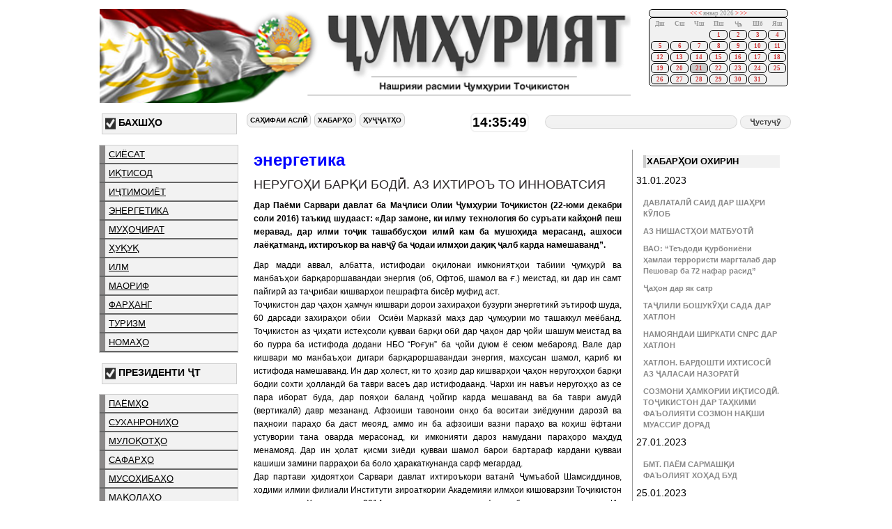

--- FILE ---
content_type: text/html; charset=UTF-8
request_url: http://peshina.jumhuriyat.tj/index.php?art_id=39907
body_size: 32479
content:
<!DOCTYPE html PUBLIC "-//W3C//DTD XHTML 1.0 Transitional//EN" "DTD/xhtml1-transitional.dtd">
<html><head>
<title>Нашрияи расмии Тоҷикистон - "Ҷумҳурият"</title>
<meta http-equiv="Content-Type" content="text/html; charset=UTF-8" />
<link rel="stylesheet" type="text/css" href="stylesheet.css"/>
<link rel="SHORTCUT ICON" HREF="/favicon.ico">
</head>
<body>

<table width="1000px" border="0" align="center">
  <tr>
    <td><img src="m_images/logo.png" alt="logo" height="135" /></td>
    <td>
    <div id="cal_placeholder">
      <script type="text/javascript">
if (!fcp)
	var fcp = new Object();
if (!fcp.msg)
	fcp.msg = new Object();
if (!fcp)
	var fcp = new Object();
if (!fcp.msg)
	fcp.msg = new Object();
fcp.week_days = ["Дш", "Сш", "Чш", "Пш", "Ҷъ", "Шб", "Яш"];
fcp.months = ["январ", "феврал", "март", "апрел", "май", "июн",
	"июл", "август", "сентябр", "октябр", "ноябр", "декабр"];
fcp.msg.prev_year = "соли гузашта";
fcp.msg.prev_month = "моҳи гузашта";
fcp.msg.next_month = "мохи оянда";
fcp.msg.next_year = "соли оянда";
fcp.Calendar = function(element, show_clock) {
	if (!element.childNodes)
		throw "HTML element expected";
	this.element = element;
	this.selection = new Date();
	this.show_clock = show_clock;
	this.selected_cell = undefined;
	this.generate_month();
	this.render_calendar();
}
fcp.Calendar.prototype.set_date_time = function (date_time) {
	if (date_time.constructor == Date) {
		this.selection = date_time;
		this.generate_month();
		this.render_calendar();
	} else {
		throw "Date object expected (in fcp.Calendar.set_date_time)";
	}
}
fcp.Calendar.prototype.next_month = function () {
	var month = this.selection.getMonth();
	if (month == 11) {
		this.selection.setMonth(0);
		this.selection.setYear(this.selection.getFullYear() + 1);
	} else {
		this.selection.setMonth(month + 1);
	}
	this.generate_month();
	this.render_calendar();
}
fcp.Calendar.prototype.prev_month = function () {
	var month = this.selection.getMonth();
	if (month == 0) {
		this.selection.setMonth(11);
		this.selection.setYear(this.selection.getFullYear() - 1);
	} else {
		this.selection.setMonth(month - 1);
	}
	this.generate_month();
	this.render_calendar();
}
fcp.Calendar.prototype.next_year = function () {
	var is_feb29 = (this.selection.getMonth() == 1)
		&& (this.selection.getDate() == 29);
	if (is_feb29) {
		this.selection.setDate(1);
		this.selection.setMonth(2); // March
	}
	this.selection.setFullYear(this.selection.getFullYear() + 1);
	this.generate_month();
	this.render_calendar();
}
fcp.Calendar.prototype.prev_year = function () {
	var is_feb29 = (this.selection.getMonth() == 1)
		&& (this.selection.getDate() == 29);
	if (is_feb29) {
		this.selection.setDate(1);
		this.selection.setMonth(2); // March
	}
	this.selection.setFullYear(this.selection.getFullYear() - 1);
	this.generate_month();
	this.render_calendar();
}
fcp.Calendar.prototype.generate_month = function () {
	this.raw_data = new Array();
	var week = 0;
	this.raw_data[week] = new Array(7);
	var first_of_month = fcp.Calendar.clone_date(this.selection);
	first_of_month.setDate(1);
	var first_weekday = first_of_month.getDay();
	first_weekday = (first_weekday == 0) ? 6 : first_weekday - 1;
	for (var i = 0; i < first_weekday; i++) {
		this.raw_data[week][i] = 0;
	}
	var last_of_month = fcp.Calendar.days_in_month(
		this.selection.getYear(),
		this.selection.getMonth());
	var weekday = first_weekday;
	for (var i = 1; i <= last_of_month; i++) {
		this.raw_data[week][weekday] = i;
		weekday++;
		if (weekday > 6) {
			weekday = 0;
			week++;
			this.raw_data[week] = new Array(7);
		}
	}
	for (var i = weekday; i < 7; i++) {
		this.raw_data[week][i] = 0;
	}
}
fcp.Calendar.prototype.render_calendar = function () {
	this.element.selected_cell = undefined;
	this.element.innerHTML = "";
	this.element.appendChild(this.render_month());
}
fcp.Calendar.prototype.render_heading = function () {
	var heading = document.createElement("caption");
	var prev_year = document.createElement("a");
	prev_year.href = "#";
	prev_year.calendar = this;
	prev_year.onclick = function() {
		this.calendar.prev_year();
		return false;
	};
	prev_year.innerHTML = "<<";
	prev_year.title = fcp.msg.prev_year;
	var prev_month = document.createElement("a");
	prev_month.href = "#";
	prev_month.calendar = this;
	prev_month.onclick = function() {
		this.calendar.prev_month();
		return false;
	};
	prev_month.innerHTML = "<";
	prev_month.title = fcp.msg.prev_month;
	var month_year = document.createTextNode(
		"\u00a0" + fcp.months[this.selection.getMonth()]
		+ " " + this.selection.getFullYear() + "\u00a0");
	var next_month = document.createElement("a");
	next_month.href = "#";
	next_month.calendar = this;
	next_month.onclick = function() {
		this.calendar.next_month();
		return false;
	};
	next_month.innerHTML = ">";
	next_month.title = fcp.msg.next_month;
	var next_year = document.createElement("a");
	next_year.href = "#";
	next_year.calendar = this;
	next_year.onclick = function() {
		this.calendar.next_year();
		return false;
	};
	next_year.innerHTML = ">>";
	next_year.title = fcp.msg.next_year;
	heading.appendChild(prev_year);
	heading.appendChild(document.createTextNode("\u00a0"));
	heading.appendChild(prev_month);
	heading.appendChild(month_year);
	heading.appendChild(next_month);
	heading.appendChild(document.createTextNode("\u00a0"));
	heading.appendChild(next_year);
	return heading;
}
fcp.Calendar.prototype.render_month = function() {
	var html_month = document.createElement("table");
	html_month.className = "calendar";
	html_month.appendChild(this.render_heading());
	var thead = document.createElement("thead");
	var tr = document.createElement("tr");
	for (var i = 0; i < fcp.week_days.length; i++) {
		var th = document.createElement("th");
		th.innerHTML =  fcp.week_days[i];
		tr.appendChild(th);
	}
	thead.appendChild(tr);
	html_month.appendChild(thead);
	var tbody = document.createElement("tbody");
	for (var i = 0; i < this.raw_data.length; i++) {
		tbody.appendChild(this.render_week(this.raw_data[i]));
	}
	html_month.appendChild(tbody);
	return html_month;
}
fcp.Calendar.prototype.render_week = function (day_numbers) {
	var html_week = document.createElement("tr");
	html_week.align = "right";
	for (var i = 0; i < 7; i++) {
		html_week.appendChild(this.render_day(day_numbers[i]));
	}
	return html_week;
}
fcp.Calendar.prototype.render_day = function (day_number) {
	var td = document.createElement("td");
	if (day_number >= 1 && day_number <= 31) {
		var anchor = document.createElement("a");
		anchor.href = "#";
		anchor.innerHTML = day_number;
		anchor.calendar = this;
		anchor.date = day_number;
//		anchor.onclick = fcp.Calendar.handle_select;
		td.appendChild(anchor);
		if (day_number == this.selection.getDate()) {
			this.selected_cell = td;
			td.className = "in_month selected";
		} else {
			td.className = "in_month";
		}
	}
	return td;
}
fcp.Calendar.prototype.onselect = function () {}
fcp.Calendar.clone_date = function (date_obj) {
	if (date_obj.constructor != Date)
		throw "Date object expected (in fcp.Calendar.clone_date)";
	else
		return new Date(
			date_obj.getFullYear(),
			date_obj.getMonth(),
			date_obj.getDate(),
			date_obj.getHours(),
			date_obj.getMinutes(),
			date_obj.getSeconds());
}
fcp.Calendar.days_in_month = function (year, month) {
	if (month < 0 || month > 11)
		throw "Month must be between 0 and 11";
	var day_count = [31, 28, 31, 30, 31, 30, 31, 31, 30, 31, 30, 31];
	if (month != 1) {
		return day_count[month];
	} else if ((year % 4) != 0) {
		return 28;
	} else if ((year % 400) == 0) {
		return 29;
	} else if ((year % 100) == 0) {
		return 28;
	} else {
		return 29;
	}
}
fcp.Calendar.handle_select = function () {
	if (this.calendar.selected_cell)
		this.calendar.selected_cell.className = "in_month";
	this.calendar.selected_cell = this.parentNode;
	this.parentNode.className = "in_month selected";
	this.calendar.selection.setDate(this.date);
	this.calendar.onselect(this.calendar.selection);
	return false;
}
function addLoadEvent(func) {
  var oldonload = window.onload;
  if (typeof window.onload != 'function') {
    window.onload = func;
  } else {
    window.onload = function() {
      if (oldonload) {
        oldonload();
      }
      func();
    }
  }
}
addLoadEvent(function() {
  cal = new fcp.Calendar(document.getElementById("cal_placeholder"));
  cal.onselect = function(date) {alert(date);}; } )
//-->
</script>
</div>
  <style>
table.calendar, table.calendar caption, table.calendar td.in_month { 	 border: 1px solid black; background-color: #f1f1f1;	-moz-border-radius: 5px; -webkit-border-radius: 5px; text-align: center; FONT-WEIGHT: normal; FONT-SIZE: 7pt; FONT-FAMILY: Palatino Linotype, Palatino}
table.calendar td.in_month { width:22px; FONT-WEIGHT: normal; FONT-SIZE: 7pt; FONT-FAMILY: Palatino Linotype, Palatino}
table.calendar td.selected {  background-color: #ccc; FONT-WEIGHT: normal; FONT-SIZE: 7pt; FONT-FAMILY: Palatino Linotype, Palatino}
table.calendar a {	display: block; 	font-weight: normal; 	text-decoration: none; 	color: #cc3333;  text-align: center; FONT-WEIGHT: bold; FONT-SIZE: 7pt; FONT-FAMILY: "Palatino Linotype", Palatino}
table.calendar caption a { 	display: inline;  FONT-WEIGHT: normal; FONT-SIZE: 7pt;  COLOR: red;  FONT-FAMILY: "Palatino Linotype", Palatino}
</style>
</td>
  </tr>
</table>
<table width="1000px" border="0" align="center">
</tr>
  <tr>
    <td colspan="2" id="bahshho" style="font-size:16px;  color:#000000" font-weight:bold>
	</td>
  </tr>
  <tr>
    <td colspan="2" style="font-size:12px">    </td>
  </tr>
  <tr>
    <td width="205" style="padding:0px;">
    	<div id="leftcontent"> 
<table><tr id='ddddd'><td><img src='m_images/menu_bg.gif' alt='menu' width=15 height=20/></td> <td style='font-size:14px; color:#000000; font-weight:bold;'><b>Бахшҳо</b></td></tr></table><div align='left'><ul id='BLUE1'><li> <a href=index.php?id=1&start=0>сиёсат</a></li><li> <a href=index.php?id=2&start=0>иқтисод</a></li><li> <a href=index.php?id=5&start=0>иҷтимоиёт</a></li><li> <a href=index.php?id=7&start=0>энергетика</a></li><li> <a href=index.php?id=8&start=0>муҳоҷират</a></li><li> <a href=index.php?id=9&start=0>ҳуқуқ</a></li><li> <a href=index.php?id=10&start=0>илм</a></li><li> <a href=index.php?id=6&start=0>маориф</a></li><li> <a href=index.php?id=101&start=0>фарҳанг</a></li><li> <a href=index.php?id=11&start=0>туризм</a></li><li> <a href=index.php?id=12&start=0>номаҳо</a></li></ul></div><table><tr id='ddddd'><td><img src='m_images/menu_bg.gif' alt='menu' width=15 height=20/></td> <td style='font-size:14px; color:#000000; font-weight:bold;'><b>Президенти ҶТ</b></td></tr></table><div align='left'><ul id='BLUE1'><li> <a href=index.php?id=3&start=0>паёмҳо</a></li><li> <a href=index.php?id=4&start=0>суханрониҳо</a></li><li> <a href=index.php?id=13&start=0>мулоқотҳо</a></li><li> <a href=index.php?id=14&start=0>сафарҳо</a></li><li> <a href=index.php?id=15&start=0>мусоҳибаҳо</a></li><li> <a href=index.php?id=16&start=0>мақолаҳо</a></li><li> <a href=index.php?id=17&start=0>барқияҳо</a></li></ul></div><table><tr id='ddddd'><td><img src='m_images/menu_bg.gif' alt='menu' width=15 height=20/></td> <td style='font-size:14px; color:#000000; font-weight:bold;'><b>Ҳуҷҷатҳо</b></td></tr></table><div align='left'><ul id='BLUE1'><li> <a href=index.php?id=18&start=0>қонунҳои ҶТ</a></li><li> <a href=index.php?id=19&start=0>фармонҳои президент</a></li><li> <a href=index.php?id=20&start=0>қарорҳои ҳукумат</a></li><li> <a href=index.php?id=21&start=0>амрҳои президент</a></li></ul></div><table><tr id='ddddd'><td><img src='m_images/menu_bg.gif' alt='menu' width=15 height=20/></td> <td style='font-size:14px; color:#000000; font-weight:bold;'><b>Ҷаласаҳо</b></td></tr></table><div align='left'><ul id='BLUE1'><li> <a href=index.php?id=22&start=0>президент</a></li><li> <a href=index.php?id=23&start=0>ҳукумат</a></li><li> <a href=index.php?id=24&start=0>порлумон</a></li><li> <a href=index.php?id=25&start=0>дигар</a></li></ul></div><table><tr id='ddddd'><td><img src='m_images/menu_bg.gif' alt='menu' width=15 height=20/></td> <td style='font-size:14px; color:#000000; font-weight:bold;'><b>"Ҷумҳурият"</b></td></tr></table><div align='left'><ul id='BLUE1'><li> <a href=index.php?id=26&start=0>дар бораи нашрия</a></li><li> <a href=index.php?id=27&start=0>озмунҳо</a></li><li> <a href=index.php?id=28&start=0>ҷои холии кор</a></li><li> <a href=index.php?id=29&start=0>обуна</a></li></ul></div><font color="#242c27">Ҳоло дар сомона: 13</font><br /></div>
    <p>
    </p></td>
    <td width="789">
  <table cellpadding="0" cellspacing="0" width="100%" border="0">
        	<tr>
           	  <td colspan="2" id="menubolo"><div id="topmenu">
           	    <table cellpadding="0" cellspacing="0" width="100%" heing="heing" >
           	      <tr>
           	        <td width="41%" id="menubolo2"><ul id="BLUE">
           	          <li><a href="index.php"><font size="-2" color="#000000"> Саҳифаи аслӣ</b></a></li>
           	          <li><a href="index.php?id=100&amp;start=0"><font size="-2" color="#000000">Хабарҳо</b></a></li>
           	          <li><a href="index.php?cat_id=2"><font size="-2" color="#000000">Ҳуҷҷатҳо</b></a></li>
         	          </ul></td>
           	        <td width="10%" align="left" style="padding-right:2px;">
	<script type="text/javascript">
		function showTime()
			{
			  var dat = new Date();
			  var H = '' + dat.getHours();
			  H = H.length<2 ? '0' + H:H;
			  var M = '' + dat.getMinutes();
			  M = M.length<2 ? '0' + M:M;
			  var S = '' + dat.getSeconds();
			  S =S.length<2 ? '0' + S:S;
			  var clock = H + ':' + M + ':' + S;
			  document
				.getElementById('time_div')
				  .innerHTML=clock;
				setTimeout(showTime,1000); 
			}
	</script>
	<div id="time_div" align="center">
		</div>
	<script type="text/javascript">
  		showTime();
	</script>
		</td>
           	        <td width="49%" align="right" style="padding-right:2px;"><div style="position:relative; top:3px;">
					<form method="get" >
           	            <input type="text" name="q" id="q" />
           	            <input type="submit" value="Ҷустуҷӯ" id="justuju"/>
       	            </form>
         	          </div>
                    </td>
       	          </tr>
           	      <tr>
           	        <td id="menubolo3">
                    </td>
           	        <td align="left" style="padding-right:2px;">&nbsp;</td>
           	        <td align="right" style="padding-right:2px;">&nbsp;</td>
       	          </tr>
       	        </table>
           	    <table cellpadding="0" cellspacing="0" width="100%" heing="heing" >
           	      <tr>
       	          </tr>
       	        </table>
              </div></td>
            </tr>
            <tr>
           	  <td width="74%">
                	<div id="centercontent">
	<p><b><font color=blue size=5>энергетика</b></font></p><p class='toptitle'>НЕРУГОҲИ БАРҚИ БОДӢ. АЗ ИХТИРОЪ ТО ИННОВАТСИЯ
</p><p><p><strong>Дар Паёми Сарвари давлат ба Маҷлиси Олии Ҷумҳурии Тоҷикистон (22-юми декабри соли 2016) таъкид шудааст: &laquo;Дар замоне, ки илму технология бо суръати кайҳонӣ пеш меравад, дар илми тоҷик ташаббусҳои илмӣ кам ба мушоҳида мерасанд, ашхоси лаёқатманд, ихтироъкор ва навҷӯ ба ҷодаи илмҳои дақиқ ҷалб карда намешаванд&rdquo;.&nbsp; </strong></p>
<p>Дар мадди аввал, албатта, истифодаи оқилонаи имкониятҳои табиии ҷумҳурӣ ва манбаъҳои барқароршавандаи энергия (об, Офтоб, шамол ва ғ.) меистад, ки дар ин самт пайгирӣ аз таҷрибаи кишварҳои пешрафта бисёр муфид аст.<br />
Тоҷикистон дар ҷаҳон ҳамчун кишвари дорои захираҳои бузурги энергетикӣ эътироф шуда, 60 дарсади захираҳои обии&nbsp; Осиёи Марказӣ маҳз дар ҷумҳурии мо ташаккул меёбанд. Тоҷикистон аз ҷиҳати истеҳсоли қувваи барқи обӣ дар ҷаҳон дар ҷойи шашум меистад ва бо пурра ба истифода додани НБО &ldquo;Роғун&rdquo; ба ҷойи дуюм ё сеюм мебарояд. Вале дар кишвари мо манбаъҳои дигари барқароршавандаи энергия, махсусан шамол, қариб ки истифода намешаванд. Ин дар ҳолест, ки то ҳозир дар кишварҳои ҷаҳон неругоҳҳои барқи бодии сохти ҳолландӣ ба таври васеъ дар истифодаанд. Чархи ин навъи неругоҳҳо аз се пара иборат буда, дар пояҳои баланд ҷойгир карда мешаванд ва ба таври амудӣ (вертикалӣ) давр мезананд. Афзоиши тавоноии онҳо ба воситаи зиёдкунии дарозӣ ва паҳноии параҳо ба даст меояд, аммо ин ба афзоиши вазни параҳо ва коҳиш ёфтани устувории тана оварда мерасонад, ки имконияти дароз намудани параҳоро маҳдуд менамояд. Дар ин ҳолат қисми зиёди қувваи шамол барои бартараф кардани қувваи кашиши замини парраҳои ба боло ҳаракаткунанда сарф мегардад. <br />
Дар партави ҳидоятҳои Сарвари давлат ихтироъкори ватанӣ Ҷумъабой Шамсиддинов, ходими илмии филиали Институти зироаткории Академияи илмҳои кишоварзии Тоҷикистон дар вилояти Хатлон, соли 2014 шакл ва тарзи нави истифодаи бодро пешниҳод кард. Ин ихтироъ аз ҷониби муассисаи давлатии &laquo;Маркази миллии патенту иттилоот&raquo;-и&nbsp; Вазорати рушди иқтисоди Ҷумҳурии Тоҷикистон хуш пазируфта, ба он нахустпатенти Ҷумҳурии Тоҷикистон (№ 655 TJ, аз 24 ноябри соли 2014) дода шуд.&nbsp; <br />
&nbsp;Сохти танаи (корпуси) неругоҳи ихтироъкардаи Ҷ. Шамсиддинов чунин аст, ки новобаста аз самти ҳаракати бод, метавонад онро қабул карда, чархро ба ҳаракат дарорад. Чархи неругоҳ ба таври уфуқӣ (горизонталӣ) давр мезанад. Ин имкон медиҳад, ки қувваи шамол фақат барои давр занондани чарх (на барои рафъи қувваи кашиши замин) сарф шавад. Гузашта аз ин, дар ин ихтироъ имконияти зиёд кардани шумораи парраҳо, ки самаранокии истифодаи бодро таъмин менамоянд, пешбинӣ шудааст. <br />
&ndash; Қувваи вазиши бод вобаста ба маҳал, фасли сол, муҳит ва ғайра тағйирёбанда аст, &ndash; мегӯяд олим. &ndash; Ҳамрадиф, бод дар баландии муайян ба як самт ҳаракат&nbsp; карда, дар ҳолати ба қафо баргаштан баландии вазиш ва&nbsp; самти ҳаракатро тағйир медиҳад, яъне дар фазо бодҳои ба самтҳои муқобил ҳаракаткунанда ва гирдбодҳо мушоҳида мегарданд. Ин ҳолатро ба назар гирифта, ихтирои мазкур дар шакли бисёрҷузъа, ки ҷузъҳои алоҳидаи он болои ҳамдигар ҷойгиранд, тарҳрезӣ гардид ва соли 2016 барои таҳлил ва баҳодиҳӣ ба Ташкилоти патентии авруосиёӣ пешниҳод карда шуд. <br />
9 августи соли 2019 ин пешниҳод аз ҷониби Ташкилоти патентии авруосиёӣ, ки ба он намояндагони ҳашт мамлакати узви Иттиҳоди Давлатҳои Мустақил шомиланд, ҳамчун ихтироъ эътироф гардид ва 31 октябри соли 2019 ба он&nbsp; патенти № 033489 дода, муаллифи ихтироъ ва дорандаи патент Ҷумъабой Шамсиддинов дониста шуд. <br />
Дар ин ихтироъ тарз ва шакли нави то ҳол истифоданашудаи неругоҳҳои барқи бодӣ пешниҳод шудааст, ки метавонад барои самтҳои нави таҳқиқот асос гардад. Зеро, чуноне муаллифи ихтироъ мегӯяд, ҳамаи роҳҳои такмил ва афзоиши самараи неругоҳҳои бодии ба таври амудӣ даврзананда омӯхта шуда, дар ин замина таҷрибаю истеҳсол ба ҳадди ниҳоӣ расидааст, аммо неругоҳҳои уфуқӣ ҳанӯз не.<br />
Намуди зоҳирии ихтироъ ҷолибу замонавӣ буда, метавон онро дар ҳудуди шаҳрҳо, ҷангалзорҳои тропикӣ, марғзорҳо, чарогоҳҳои баландкӯҳ, коргоҳҳои хурди кӯҳӣ мавриди истифода қарор дод. Зимнан, таҳқиқ, тарҳрезӣ ва дар истеҳсолот мавриди баҳрабардорӣ қарор додани чунин ихтироъҳои пурарзиш метавонад кишвари моро на фақат ба ҳайси интиқолдиҳандаи қувваи барқи арзон ба кишварҳои ниёзманд, балки ҳамчун густаришдиҳанда ва паҳнсозандаи технологияи муосири истеҳсоли қувваи барқи арзон аз манбаъҳои барқароршаванда ба кишварҳои дур (ба мисли Австралия, кишварҳои Амрикои Ҷанубӣ ва Африқо) дар арсаи ҷаҳонӣ ба таври шоиста муаррифӣ намояд. Ниҳоят, ихтирои мазкур, ки дар партави ҳидоятҳои Президенти Ҷумҳурии Тоҷикистон муҳтарам Эмомалӣ Раҳмон оид ба истифодаи пурсамар аз манбаъҳои барқароршавандаи энергия рӯйи кор омадааст, то андозае метавонад ба рушди соҳаи энергетика дар мамлакат мусоидат кунад.</p>
<p><strong>Зокир ҲАСАН, &ldquo;Ҷумҳурият&rdquo;</strong></p></p><br><a href ='index.php?comments=39907'>Баёни ақида (0)</a> &nbsp;&nbsp;&nbsp;Санаи нашр: 26.02.2020 &nbsp;&nbsp;&nbsp;№: 42  &nbsp;&nbsp;&nbsp;Мутолиа карданд: 12775 </div></td>
                <td width="26%" style="padding-top:10px;">
                	<div id="rightcontent"> 
    <p class='featured' id='habohir'>Хабарҳои охирин</p>31.01.2023<p class='common'><br><a class='common' href=index.php?art_id=48194>ДАВЛАТАЛӢ САИД ДАР ШАҲРИ КӮЛОБ</a></p><p class='common'><a class='common' href=index.php?art_id=48191>АЗ НИШАСТҲОИ МАТБУОТӢ</a></p><p class='common'><a class='common' href=index.php?art_id=48189>ВАО: “Теъдоди қурбониёни ҳамлаи террористи маргталаб дар Пешовар ба 72 нафар расид”</a></p><p class='common'><a class='common' href=index.php?art_id=48188>Ҷаҳон  дар як сатр</a></p><p class='common'><a class='common' href=index.php?art_id=48185>ТАҶЛИЛИ БОШУКӮҲИ САДА ДАР ХАТЛОН</a></p><p class='common'><a class='common' href=index.php?art_id=48180>НАМОЯНДАИ ШИРКАТИ CNPC ДАР ХАТЛОН</a></p><p class='common'><a class='common' href=index.php?art_id=48179>ХАТЛОН.  БАРДОШТИ ИХТИСОСӢ АЗ ҶАЛАСАИ НАЗОРАТӢ</a></p><p class='common'><a class='common' href=index.php?art_id=48175>СОЗМОНИ ҲАМКОРИИ ИҚТИСОДӢ. ТОҶИКИСТОН ДАР ТАҲКИМИ ФАЪОЛИЯТИ СОЗМОН НАҚШИ МУАССИР ДОРАД</a></p>27.01.2023<p class='common'><br><a class='common' href=index.php?art_id=48167>БМТ.  ПАЁМ САРМАШҚИ ФАЪОЛИЯТ ХОҲАД БУД</a></p>25.01.2023<p class='common'><br><a class='common' href=index.php?art_id=48156>Вохӯрии вазирони корҳои хориҷии Тоҷикистон ва Ӯзбекистон</a></p><p class='common'><a class='common' href=index.php?art_id=48155>ТАЪСИСИ АВВАЛИН МАРКАЗИ ҒИЗОИ МАКТАБӢ</a></p><p class='common'><a class='common' href=index.php?art_id=48154>МУЛОҚОТ БО САФИРИ ҚАЗОҚИСТОН</a></p>23.01.2023<p class='common'><br><a class='common' href=index.php?art_id=48144>Ҷаҳон  дар як сатр</a></p><p class='common'><a class='common' href=index.php?art_id=48143>14 май дар Туркия интихоботи президентӣ баргузор мешавад</a></p><p class='common'><a class='common' href=index.php?art_id=48139>«САЪБА»</a></p>17.01.2023<p class='common'><br><a class='common' href=index.php?art_id=48121>САМАРАНОКИИ ФАЪОЛИЯТ ВА ШАФФОФИЯТ</a></p><p class='common'><a class='common' href=index.php?art_id=48120>Мулоқоти Имангали Тасмагамбетов бо Сергей Поспелов</a></p><p class='common'><a class='common' href=index.php?art_id=48119>Игор Черевченко – сармураббии “Истиқлол” </a></p>16.01.2023<p class='common'><br><a class='common' href=index.php?art_id=48108>БОЗИҲОИ ОЛИМПӢ-2024</a></p>13.01.2023<p class='common'><br><a class='common' href=index.php?art_id=48098> ШАМЪИ ХОТИРА</a></p>11.01.2023<p class='common'><br><a class='common' href=index.php?art_id=48086>Муроҷиатномаи Раиси шаҳри Душанбе  ба сокинони пойтахт</a></p><p class='common'><a class='common' href=index.php?art_id=48085>Санаи муҳорибаи аввалини Нурулло дар UFC аниқ шуд</a></p><p class='common'><a class='common' href=index.php?art_id=48079>ХОРУҒ.  ҶАЛАСАИ ҶАМЪБАСТИ ФАЪОЛИЯТИ СОЛОНА</a></p>10.01.2023<p class='common'><br><a class='common' href=index.php?art_id=48073>БА АЗНАВБАҚАЙДГИРИИ СИМКОРТҲО МУҲЛАТИ КАМ МОНД</a></p><p class='common'><a class='common' href=index.php?art_id=48072>ҲИСОР.  ДАР АРАФАИ СОЛИ НАВ 217 СОКИНИ ШАҲР  СОҲИБИ ЗАМИН ШУД</a></p><p class='common'><a class='common' href=index.php?art_id=48071>ДБССТ.  ҲАМКОРИҲОИ БАЙНАЛМИЛАЛӢ ВУ-СЪАТИ ТОЗА МЕГИРАНД</a></p><p class='common'><a class='common' href=index.php?art_id=48068>Пешниҳоди Александр Лукашенко </a></p><p class='common'><a class='common' href=index.php?art_id=48067>Ҷаҳон дар як сатр</a></p><p class='common'><a class='common' href=index.php?art_id=48066>ҶИУ-ҶИТСУ</a></p><p class='common'><a class='common' href=index.php?art_id=48060>Таҳкими ҳамкориҳои  Тоҷикистон ва Ӯзбекистон</a></p><p class='common'><a class='common' href=index.php?art_id=48059>ТЕННИС</a></p><p class='common'><a class='common' href=index.php?art_id=48056>БОХТАР.  ҒОЛИБОНИ ОЗМУНҲО ҚАДР ШУДАНД</a></p><p class='common'><a class='common' href=index.php?art_id=48054>ФАЙЗОБОД.  ШАРҲУ ТАВЗЕҲИ ПАЁМ</a></p>09.01.2023<p class='common'><br><a class='common' href=index.php?art_id=48046>ХОРУҒ.  БО ДАСТУРИ РУСТАМИ ЭМОМАЛӢ  ДАР МАҲАЛЛАИ ТИРЧИД  КӮДАКИСТОН СОХТА МЕШАВАД</a></p>03.01.2023<p class='common'><br><a class='common' href=index.php?art_id=48006>«ВЗЛЁТ ПЕРЕД ЗАКАТОМ»</a></p><p class='featured'><a class='featured' style='color:darkblue' href=index.php?id=100&start=0>Ҳамаи хабарҳо</a></p>  <hr width="100%" color="#999999" />
            <table width="100%" border="0" cellspacing="0" cellpadding="6" bgcolor="#F8F8F8" >
            <th><span class='style1' >Дар сомонаҳои дигари Тоҷикистон хонед</span></th>
                    <tr> 
                      <td align="center"><div align='center'><a href="http://www.president.tj" target="_blank"><img src="logos/president.jpg" width="170" height="59" border="0"></a></div></td>
                    </tr>
                    <tr> 
                      <td align="center"><div align='center'><a href="http://www.parlament.tj" target="_blank"><img src="logos/parlament.jpg" width="170" height="60" border="0"></a></div></td>
                    </tr>
                    <tr> 
                      <td align="center"><div align='center'><a href="http://www.akn.tj" target="_blank"><img src="logos/akn.jpg" width="170" height="60"></a></div></td>
                    </tr>
                    <tr> 
                      <td align="center"><div align='center'><a href="http://www.khovar.tj" target="_blank"><img src="logos/khovar.jpg" width="170" height="60" border="0"></div></a></td>
                    </tr>
                    <tr> 
                      <td align="center"><div align='center'><a href="http://www.mfa.tj" target="_blank"><img src="logos/mfa_ban.jpg" width="170" height="59" border="0"></div></a></td>
                    </tr>
                    <tr> 
                      <td align="center"><div align='center'><a href="http://www.presscenter.tj" target="_blank"><img src="logos/logopress.jpg" width="170" height="59" border="0"></div></a></td>
                    </tr>
  </table>
      </p></div>
              </td>
        </tr>
        </table>
    </td>
  </tr>
  <tr>
  	<td colspan="2" height="100" align="center">
    	    </td>
  </tr>
</table>
</body>
</html>